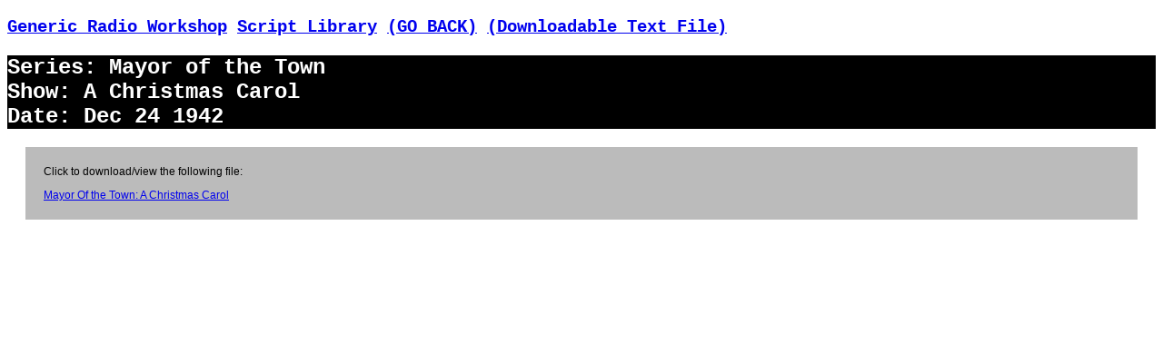

--- FILE ---
content_type: text/html; charset=UTF-8
request_url: https://genericradio.com/show.php?id=77b6a73d390477e6
body_size: 880
content:
<!DOCTYPE html>
<html xmlns="http://www.w3.org/1999/xhtml" xml:lang="en" lang="en">
<head>
<!-- Google tag (gtag.js) -->
<script async src="https://www.googletagmanager.com/gtag/js?id=G-GF0E5QLS2P"></script>
<script>
  window.dataLayer = window.dataLayer || [];
  function gtag(){dataLayer.push(arguments);}
  gtag('js', new Date());

  gtag('config', 'G-GF0E5QLS2P');
</script><title>GENERIC RADIO WORKSHOP OTR SCRIPT: Mayor of the Town</title>
<meta http-equiv="Content-Type" content="text/html; charset=UTF-8"/>
<meta name="viewport" content="width=device-width,initial-scale=1">
<link rel="icon" type="image/png" href="/favicon.ico">

<style class="text/css">
body {
	font-family:courier, courier-new, monospace;
	}

.scriptbody { 
	font-size:12px;
	line-height:1.5em;
	padding-left:18%;
	padding-right:10%;
	}

.scriptbody p {
	margin-bottom:1em;
	}

p.outdent {
	margin:0px;
	margin-left:-20%;
	margin-top:0px;
	float:left;
	text-transform:uppercase
	}

h2 {
	display:block;
	color:white;
	background-color:black;
	}

.aboutblock {
	background-color:#bbb;
	display:block;
	font-family:Arial, Helvetica, sans-serif;
	font-size:12px;
	margin-left:20px;
	margin-right:20px;
	padding:8px;
	padding-left:20px;
	padding-right:20px;
	}
</style>
</head>
<body>

<h3><a href='/'>Generic Radio Workshop</a> <a href='/library'>Script Library</a> <a href='javascript:history.go(-1)'> (GO BACK)</a> <a href='/files/generic_radio_workshop_radio_script_77b6a73d390477e6.txt' download>(Downloadable Text File)</a></h3>
<h2>Series: Mayor of the Town<br><link rel='stylesheet' type='text/css' href='/eklipse/css/eklipse_helper_styles.css'>
Show: A Christmas Carol<br>
Date: Dec 24 1942</h2>
<div class='aboutblock'>
<p>Click to download/view the following file:</p>

<p><a href='/objects/MayorTown_xmasCarol.pdf'>Mayor Of the Town: A Christmas Carol</a></p>


</div><div class='scriptbody'></div><br><br>
</body>
</html>